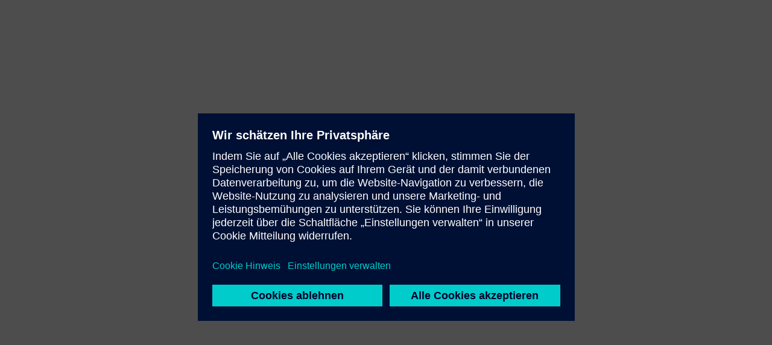

--- FILE ---
content_type: text/html
request_url: https://support.industry.siemens.com/cs/products/US2:HJD63B400LAC/breaker-jd-3p-400a-600v-35ka-lu?pid=788289&mlfb=US2:HJD63B400LAC&mfn=ps&lc=de-US
body_size: 748
content:
<!DOCTYPE html>
<html data-bind="attr: { lang: lang }">
<head>
    <title>SIOS</title>
    <link href="https://support.industry.siemens.com/cs/v.3.64.58035/content/images/favicon.ico" rel="icon" type="image/x-icon" />

    <link rel="search" type="application/opensearchdescription+xml" title="SIOS" href="/opensearch.xml">
    <meta http-equiv="X-UA-Compatible" content="IE=edge, chrome=1" />
    <meta name="viewport" content="width=device-width" />
    <meta charset="utf-8" />
    <meta name="fragment" content="!">
    <meta name="description" data-bind="attr: { content: metaDescription }">
    <!--ko if: robotsContent-->
    <meta name="robots" data-bind="attr: { content: robotsContent }" />
    <!--/ko-->
    <base href="https://support.industry.siemens.com/cs/" />

    <script src="//w3.siemens.com/ote/sios_mvvm/ote.js"></script>

    <link rel="stylesheet" href="./v.3.64.58035/content/css/min.css">

    <!--ko foreach: hreflangs-->
    <link rel="alternate" data-bind="attr: { href: href, hreflang: hreflang }" />
    <!--/ko-->
    <!--ko if: canonicalUrl-->
    <link rel="canonical" data-bind="attr: { href: canonicalUrl }" />
    <!--/ko-->
    <script src="//assets.adobedtm.com/5dfc7d97c6fb/9e14d92d1de7/launch-ff50caffabd7.min.js" async></script>

    <!--ko if: beaconUrls-->
    <!--ko foreach: beaconUrls-->
    <script async type="text/javascript" data-bind="attr: { src: $data }"></script>
    <!--/ko-->
    <!--/ko-->
</head>
<body>
    <div id="applicationHost">
        <div id="loading">Loading...</div>
        <div id="messageBrowser">Please enable javascript or update your browser.</div>
    </div>
    
    <div id="tmpl" style="display: none;"></div>
    <script src="./v.3.64.58035/src.js"></script>

</body>
</html>